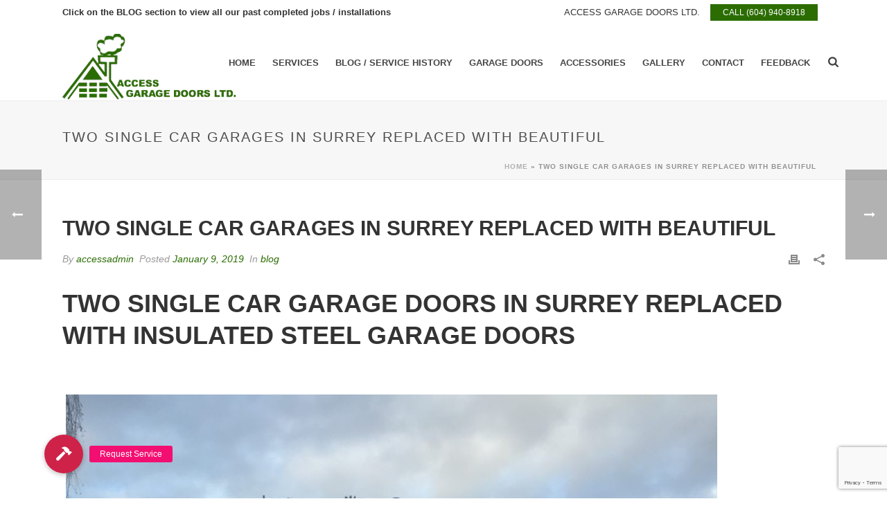

--- FILE ---
content_type: text/html; charset=utf-8
request_url: https://www.google.com/recaptcha/api2/anchor?ar=1&k=6LcQLdAZAAAAAMPeSd6dttJSQOjiSHiNnSUX2B8s&co=aHR0cHM6Ly93d3cuYWNjZXNzZ2FyYWdlZG9vcnMuY2E6NDQz&hl=en&v=N67nZn4AqZkNcbeMu4prBgzg&size=invisible&anchor-ms=20000&execute-ms=30000&cb=aoys4brgrl8o
body_size: 48828
content:
<!DOCTYPE HTML><html dir="ltr" lang="en"><head><meta http-equiv="Content-Type" content="text/html; charset=UTF-8">
<meta http-equiv="X-UA-Compatible" content="IE=edge">
<title>reCAPTCHA</title>
<style type="text/css">
/* cyrillic-ext */
@font-face {
  font-family: 'Roboto';
  font-style: normal;
  font-weight: 400;
  font-stretch: 100%;
  src: url(//fonts.gstatic.com/s/roboto/v48/KFO7CnqEu92Fr1ME7kSn66aGLdTylUAMa3GUBHMdazTgWw.woff2) format('woff2');
  unicode-range: U+0460-052F, U+1C80-1C8A, U+20B4, U+2DE0-2DFF, U+A640-A69F, U+FE2E-FE2F;
}
/* cyrillic */
@font-face {
  font-family: 'Roboto';
  font-style: normal;
  font-weight: 400;
  font-stretch: 100%;
  src: url(//fonts.gstatic.com/s/roboto/v48/KFO7CnqEu92Fr1ME7kSn66aGLdTylUAMa3iUBHMdazTgWw.woff2) format('woff2');
  unicode-range: U+0301, U+0400-045F, U+0490-0491, U+04B0-04B1, U+2116;
}
/* greek-ext */
@font-face {
  font-family: 'Roboto';
  font-style: normal;
  font-weight: 400;
  font-stretch: 100%;
  src: url(//fonts.gstatic.com/s/roboto/v48/KFO7CnqEu92Fr1ME7kSn66aGLdTylUAMa3CUBHMdazTgWw.woff2) format('woff2');
  unicode-range: U+1F00-1FFF;
}
/* greek */
@font-face {
  font-family: 'Roboto';
  font-style: normal;
  font-weight: 400;
  font-stretch: 100%;
  src: url(//fonts.gstatic.com/s/roboto/v48/KFO7CnqEu92Fr1ME7kSn66aGLdTylUAMa3-UBHMdazTgWw.woff2) format('woff2');
  unicode-range: U+0370-0377, U+037A-037F, U+0384-038A, U+038C, U+038E-03A1, U+03A3-03FF;
}
/* math */
@font-face {
  font-family: 'Roboto';
  font-style: normal;
  font-weight: 400;
  font-stretch: 100%;
  src: url(//fonts.gstatic.com/s/roboto/v48/KFO7CnqEu92Fr1ME7kSn66aGLdTylUAMawCUBHMdazTgWw.woff2) format('woff2');
  unicode-range: U+0302-0303, U+0305, U+0307-0308, U+0310, U+0312, U+0315, U+031A, U+0326-0327, U+032C, U+032F-0330, U+0332-0333, U+0338, U+033A, U+0346, U+034D, U+0391-03A1, U+03A3-03A9, U+03B1-03C9, U+03D1, U+03D5-03D6, U+03F0-03F1, U+03F4-03F5, U+2016-2017, U+2034-2038, U+203C, U+2040, U+2043, U+2047, U+2050, U+2057, U+205F, U+2070-2071, U+2074-208E, U+2090-209C, U+20D0-20DC, U+20E1, U+20E5-20EF, U+2100-2112, U+2114-2115, U+2117-2121, U+2123-214F, U+2190, U+2192, U+2194-21AE, U+21B0-21E5, U+21F1-21F2, U+21F4-2211, U+2213-2214, U+2216-22FF, U+2308-230B, U+2310, U+2319, U+231C-2321, U+2336-237A, U+237C, U+2395, U+239B-23B7, U+23D0, U+23DC-23E1, U+2474-2475, U+25AF, U+25B3, U+25B7, U+25BD, U+25C1, U+25CA, U+25CC, U+25FB, U+266D-266F, U+27C0-27FF, U+2900-2AFF, U+2B0E-2B11, U+2B30-2B4C, U+2BFE, U+3030, U+FF5B, U+FF5D, U+1D400-1D7FF, U+1EE00-1EEFF;
}
/* symbols */
@font-face {
  font-family: 'Roboto';
  font-style: normal;
  font-weight: 400;
  font-stretch: 100%;
  src: url(//fonts.gstatic.com/s/roboto/v48/KFO7CnqEu92Fr1ME7kSn66aGLdTylUAMaxKUBHMdazTgWw.woff2) format('woff2');
  unicode-range: U+0001-000C, U+000E-001F, U+007F-009F, U+20DD-20E0, U+20E2-20E4, U+2150-218F, U+2190, U+2192, U+2194-2199, U+21AF, U+21E6-21F0, U+21F3, U+2218-2219, U+2299, U+22C4-22C6, U+2300-243F, U+2440-244A, U+2460-24FF, U+25A0-27BF, U+2800-28FF, U+2921-2922, U+2981, U+29BF, U+29EB, U+2B00-2BFF, U+4DC0-4DFF, U+FFF9-FFFB, U+10140-1018E, U+10190-1019C, U+101A0, U+101D0-101FD, U+102E0-102FB, U+10E60-10E7E, U+1D2C0-1D2D3, U+1D2E0-1D37F, U+1F000-1F0FF, U+1F100-1F1AD, U+1F1E6-1F1FF, U+1F30D-1F30F, U+1F315, U+1F31C, U+1F31E, U+1F320-1F32C, U+1F336, U+1F378, U+1F37D, U+1F382, U+1F393-1F39F, U+1F3A7-1F3A8, U+1F3AC-1F3AF, U+1F3C2, U+1F3C4-1F3C6, U+1F3CA-1F3CE, U+1F3D4-1F3E0, U+1F3ED, U+1F3F1-1F3F3, U+1F3F5-1F3F7, U+1F408, U+1F415, U+1F41F, U+1F426, U+1F43F, U+1F441-1F442, U+1F444, U+1F446-1F449, U+1F44C-1F44E, U+1F453, U+1F46A, U+1F47D, U+1F4A3, U+1F4B0, U+1F4B3, U+1F4B9, U+1F4BB, U+1F4BF, U+1F4C8-1F4CB, U+1F4D6, U+1F4DA, U+1F4DF, U+1F4E3-1F4E6, U+1F4EA-1F4ED, U+1F4F7, U+1F4F9-1F4FB, U+1F4FD-1F4FE, U+1F503, U+1F507-1F50B, U+1F50D, U+1F512-1F513, U+1F53E-1F54A, U+1F54F-1F5FA, U+1F610, U+1F650-1F67F, U+1F687, U+1F68D, U+1F691, U+1F694, U+1F698, U+1F6AD, U+1F6B2, U+1F6B9-1F6BA, U+1F6BC, U+1F6C6-1F6CF, U+1F6D3-1F6D7, U+1F6E0-1F6EA, U+1F6F0-1F6F3, U+1F6F7-1F6FC, U+1F700-1F7FF, U+1F800-1F80B, U+1F810-1F847, U+1F850-1F859, U+1F860-1F887, U+1F890-1F8AD, U+1F8B0-1F8BB, U+1F8C0-1F8C1, U+1F900-1F90B, U+1F93B, U+1F946, U+1F984, U+1F996, U+1F9E9, U+1FA00-1FA6F, U+1FA70-1FA7C, U+1FA80-1FA89, U+1FA8F-1FAC6, U+1FACE-1FADC, U+1FADF-1FAE9, U+1FAF0-1FAF8, U+1FB00-1FBFF;
}
/* vietnamese */
@font-face {
  font-family: 'Roboto';
  font-style: normal;
  font-weight: 400;
  font-stretch: 100%;
  src: url(//fonts.gstatic.com/s/roboto/v48/KFO7CnqEu92Fr1ME7kSn66aGLdTylUAMa3OUBHMdazTgWw.woff2) format('woff2');
  unicode-range: U+0102-0103, U+0110-0111, U+0128-0129, U+0168-0169, U+01A0-01A1, U+01AF-01B0, U+0300-0301, U+0303-0304, U+0308-0309, U+0323, U+0329, U+1EA0-1EF9, U+20AB;
}
/* latin-ext */
@font-face {
  font-family: 'Roboto';
  font-style: normal;
  font-weight: 400;
  font-stretch: 100%;
  src: url(//fonts.gstatic.com/s/roboto/v48/KFO7CnqEu92Fr1ME7kSn66aGLdTylUAMa3KUBHMdazTgWw.woff2) format('woff2');
  unicode-range: U+0100-02BA, U+02BD-02C5, U+02C7-02CC, U+02CE-02D7, U+02DD-02FF, U+0304, U+0308, U+0329, U+1D00-1DBF, U+1E00-1E9F, U+1EF2-1EFF, U+2020, U+20A0-20AB, U+20AD-20C0, U+2113, U+2C60-2C7F, U+A720-A7FF;
}
/* latin */
@font-face {
  font-family: 'Roboto';
  font-style: normal;
  font-weight: 400;
  font-stretch: 100%;
  src: url(//fonts.gstatic.com/s/roboto/v48/KFO7CnqEu92Fr1ME7kSn66aGLdTylUAMa3yUBHMdazQ.woff2) format('woff2');
  unicode-range: U+0000-00FF, U+0131, U+0152-0153, U+02BB-02BC, U+02C6, U+02DA, U+02DC, U+0304, U+0308, U+0329, U+2000-206F, U+20AC, U+2122, U+2191, U+2193, U+2212, U+2215, U+FEFF, U+FFFD;
}
/* cyrillic-ext */
@font-face {
  font-family: 'Roboto';
  font-style: normal;
  font-weight: 500;
  font-stretch: 100%;
  src: url(//fonts.gstatic.com/s/roboto/v48/KFO7CnqEu92Fr1ME7kSn66aGLdTylUAMa3GUBHMdazTgWw.woff2) format('woff2');
  unicode-range: U+0460-052F, U+1C80-1C8A, U+20B4, U+2DE0-2DFF, U+A640-A69F, U+FE2E-FE2F;
}
/* cyrillic */
@font-face {
  font-family: 'Roboto';
  font-style: normal;
  font-weight: 500;
  font-stretch: 100%;
  src: url(//fonts.gstatic.com/s/roboto/v48/KFO7CnqEu92Fr1ME7kSn66aGLdTylUAMa3iUBHMdazTgWw.woff2) format('woff2');
  unicode-range: U+0301, U+0400-045F, U+0490-0491, U+04B0-04B1, U+2116;
}
/* greek-ext */
@font-face {
  font-family: 'Roboto';
  font-style: normal;
  font-weight: 500;
  font-stretch: 100%;
  src: url(//fonts.gstatic.com/s/roboto/v48/KFO7CnqEu92Fr1ME7kSn66aGLdTylUAMa3CUBHMdazTgWw.woff2) format('woff2');
  unicode-range: U+1F00-1FFF;
}
/* greek */
@font-face {
  font-family: 'Roboto';
  font-style: normal;
  font-weight: 500;
  font-stretch: 100%;
  src: url(//fonts.gstatic.com/s/roboto/v48/KFO7CnqEu92Fr1ME7kSn66aGLdTylUAMa3-UBHMdazTgWw.woff2) format('woff2');
  unicode-range: U+0370-0377, U+037A-037F, U+0384-038A, U+038C, U+038E-03A1, U+03A3-03FF;
}
/* math */
@font-face {
  font-family: 'Roboto';
  font-style: normal;
  font-weight: 500;
  font-stretch: 100%;
  src: url(//fonts.gstatic.com/s/roboto/v48/KFO7CnqEu92Fr1ME7kSn66aGLdTylUAMawCUBHMdazTgWw.woff2) format('woff2');
  unicode-range: U+0302-0303, U+0305, U+0307-0308, U+0310, U+0312, U+0315, U+031A, U+0326-0327, U+032C, U+032F-0330, U+0332-0333, U+0338, U+033A, U+0346, U+034D, U+0391-03A1, U+03A3-03A9, U+03B1-03C9, U+03D1, U+03D5-03D6, U+03F0-03F1, U+03F4-03F5, U+2016-2017, U+2034-2038, U+203C, U+2040, U+2043, U+2047, U+2050, U+2057, U+205F, U+2070-2071, U+2074-208E, U+2090-209C, U+20D0-20DC, U+20E1, U+20E5-20EF, U+2100-2112, U+2114-2115, U+2117-2121, U+2123-214F, U+2190, U+2192, U+2194-21AE, U+21B0-21E5, U+21F1-21F2, U+21F4-2211, U+2213-2214, U+2216-22FF, U+2308-230B, U+2310, U+2319, U+231C-2321, U+2336-237A, U+237C, U+2395, U+239B-23B7, U+23D0, U+23DC-23E1, U+2474-2475, U+25AF, U+25B3, U+25B7, U+25BD, U+25C1, U+25CA, U+25CC, U+25FB, U+266D-266F, U+27C0-27FF, U+2900-2AFF, U+2B0E-2B11, U+2B30-2B4C, U+2BFE, U+3030, U+FF5B, U+FF5D, U+1D400-1D7FF, U+1EE00-1EEFF;
}
/* symbols */
@font-face {
  font-family: 'Roboto';
  font-style: normal;
  font-weight: 500;
  font-stretch: 100%;
  src: url(//fonts.gstatic.com/s/roboto/v48/KFO7CnqEu92Fr1ME7kSn66aGLdTylUAMaxKUBHMdazTgWw.woff2) format('woff2');
  unicode-range: U+0001-000C, U+000E-001F, U+007F-009F, U+20DD-20E0, U+20E2-20E4, U+2150-218F, U+2190, U+2192, U+2194-2199, U+21AF, U+21E6-21F0, U+21F3, U+2218-2219, U+2299, U+22C4-22C6, U+2300-243F, U+2440-244A, U+2460-24FF, U+25A0-27BF, U+2800-28FF, U+2921-2922, U+2981, U+29BF, U+29EB, U+2B00-2BFF, U+4DC0-4DFF, U+FFF9-FFFB, U+10140-1018E, U+10190-1019C, U+101A0, U+101D0-101FD, U+102E0-102FB, U+10E60-10E7E, U+1D2C0-1D2D3, U+1D2E0-1D37F, U+1F000-1F0FF, U+1F100-1F1AD, U+1F1E6-1F1FF, U+1F30D-1F30F, U+1F315, U+1F31C, U+1F31E, U+1F320-1F32C, U+1F336, U+1F378, U+1F37D, U+1F382, U+1F393-1F39F, U+1F3A7-1F3A8, U+1F3AC-1F3AF, U+1F3C2, U+1F3C4-1F3C6, U+1F3CA-1F3CE, U+1F3D4-1F3E0, U+1F3ED, U+1F3F1-1F3F3, U+1F3F5-1F3F7, U+1F408, U+1F415, U+1F41F, U+1F426, U+1F43F, U+1F441-1F442, U+1F444, U+1F446-1F449, U+1F44C-1F44E, U+1F453, U+1F46A, U+1F47D, U+1F4A3, U+1F4B0, U+1F4B3, U+1F4B9, U+1F4BB, U+1F4BF, U+1F4C8-1F4CB, U+1F4D6, U+1F4DA, U+1F4DF, U+1F4E3-1F4E6, U+1F4EA-1F4ED, U+1F4F7, U+1F4F9-1F4FB, U+1F4FD-1F4FE, U+1F503, U+1F507-1F50B, U+1F50D, U+1F512-1F513, U+1F53E-1F54A, U+1F54F-1F5FA, U+1F610, U+1F650-1F67F, U+1F687, U+1F68D, U+1F691, U+1F694, U+1F698, U+1F6AD, U+1F6B2, U+1F6B9-1F6BA, U+1F6BC, U+1F6C6-1F6CF, U+1F6D3-1F6D7, U+1F6E0-1F6EA, U+1F6F0-1F6F3, U+1F6F7-1F6FC, U+1F700-1F7FF, U+1F800-1F80B, U+1F810-1F847, U+1F850-1F859, U+1F860-1F887, U+1F890-1F8AD, U+1F8B0-1F8BB, U+1F8C0-1F8C1, U+1F900-1F90B, U+1F93B, U+1F946, U+1F984, U+1F996, U+1F9E9, U+1FA00-1FA6F, U+1FA70-1FA7C, U+1FA80-1FA89, U+1FA8F-1FAC6, U+1FACE-1FADC, U+1FADF-1FAE9, U+1FAF0-1FAF8, U+1FB00-1FBFF;
}
/* vietnamese */
@font-face {
  font-family: 'Roboto';
  font-style: normal;
  font-weight: 500;
  font-stretch: 100%;
  src: url(//fonts.gstatic.com/s/roboto/v48/KFO7CnqEu92Fr1ME7kSn66aGLdTylUAMa3OUBHMdazTgWw.woff2) format('woff2');
  unicode-range: U+0102-0103, U+0110-0111, U+0128-0129, U+0168-0169, U+01A0-01A1, U+01AF-01B0, U+0300-0301, U+0303-0304, U+0308-0309, U+0323, U+0329, U+1EA0-1EF9, U+20AB;
}
/* latin-ext */
@font-face {
  font-family: 'Roboto';
  font-style: normal;
  font-weight: 500;
  font-stretch: 100%;
  src: url(//fonts.gstatic.com/s/roboto/v48/KFO7CnqEu92Fr1ME7kSn66aGLdTylUAMa3KUBHMdazTgWw.woff2) format('woff2');
  unicode-range: U+0100-02BA, U+02BD-02C5, U+02C7-02CC, U+02CE-02D7, U+02DD-02FF, U+0304, U+0308, U+0329, U+1D00-1DBF, U+1E00-1E9F, U+1EF2-1EFF, U+2020, U+20A0-20AB, U+20AD-20C0, U+2113, U+2C60-2C7F, U+A720-A7FF;
}
/* latin */
@font-face {
  font-family: 'Roboto';
  font-style: normal;
  font-weight: 500;
  font-stretch: 100%;
  src: url(//fonts.gstatic.com/s/roboto/v48/KFO7CnqEu92Fr1ME7kSn66aGLdTylUAMa3yUBHMdazQ.woff2) format('woff2');
  unicode-range: U+0000-00FF, U+0131, U+0152-0153, U+02BB-02BC, U+02C6, U+02DA, U+02DC, U+0304, U+0308, U+0329, U+2000-206F, U+20AC, U+2122, U+2191, U+2193, U+2212, U+2215, U+FEFF, U+FFFD;
}
/* cyrillic-ext */
@font-face {
  font-family: 'Roboto';
  font-style: normal;
  font-weight: 900;
  font-stretch: 100%;
  src: url(//fonts.gstatic.com/s/roboto/v48/KFO7CnqEu92Fr1ME7kSn66aGLdTylUAMa3GUBHMdazTgWw.woff2) format('woff2');
  unicode-range: U+0460-052F, U+1C80-1C8A, U+20B4, U+2DE0-2DFF, U+A640-A69F, U+FE2E-FE2F;
}
/* cyrillic */
@font-face {
  font-family: 'Roboto';
  font-style: normal;
  font-weight: 900;
  font-stretch: 100%;
  src: url(//fonts.gstatic.com/s/roboto/v48/KFO7CnqEu92Fr1ME7kSn66aGLdTylUAMa3iUBHMdazTgWw.woff2) format('woff2');
  unicode-range: U+0301, U+0400-045F, U+0490-0491, U+04B0-04B1, U+2116;
}
/* greek-ext */
@font-face {
  font-family: 'Roboto';
  font-style: normal;
  font-weight: 900;
  font-stretch: 100%;
  src: url(//fonts.gstatic.com/s/roboto/v48/KFO7CnqEu92Fr1ME7kSn66aGLdTylUAMa3CUBHMdazTgWw.woff2) format('woff2');
  unicode-range: U+1F00-1FFF;
}
/* greek */
@font-face {
  font-family: 'Roboto';
  font-style: normal;
  font-weight: 900;
  font-stretch: 100%;
  src: url(//fonts.gstatic.com/s/roboto/v48/KFO7CnqEu92Fr1ME7kSn66aGLdTylUAMa3-UBHMdazTgWw.woff2) format('woff2');
  unicode-range: U+0370-0377, U+037A-037F, U+0384-038A, U+038C, U+038E-03A1, U+03A3-03FF;
}
/* math */
@font-face {
  font-family: 'Roboto';
  font-style: normal;
  font-weight: 900;
  font-stretch: 100%;
  src: url(//fonts.gstatic.com/s/roboto/v48/KFO7CnqEu92Fr1ME7kSn66aGLdTylUAMawCUBHMdazTgWw.woff2) format('woff2');
  unicode-range: U+0302-0303, U+0305, U+0307-0308, U+0310, U+0312, U+0315, U+031A, U+0326-0327, U+032C, U+032F-0330, U+0332-0333, U+0338, U+033A, U+0346, U+034D, U+0391-03A1, U+03A3-03A9, U+03B1-03C9, U+03D1, U+03D5-03D6, U+03F0-03F1, U+03F4-03F5, U+2016-2017, U+2034-2038, U+203C, U+2040, U+2043, U+2047, U+2050, U+2057, U+205F, U+2070-2071, U+2074-208E, U+2090-209C, U+20D0-20DC, U+20E1, U+20E5-20EF, U+2100-2112, U+2114-2115, U+2117-2121, U+2123-214F, U+2190, U+2192, U+2194-21AE, U+21B0-21E5, U+21F1-21F2, U+21F4-2211, U+2213-2214, U+2216-22FF, U+2308-230B, U+2310, U+2319, U+231C-2321, U+2336-237A, U+237C, U+2395, U+239B-23B7, U+23D0, U+23DC-23E1, U+2474-2475, U+25AF, U+25B3, U+25B7, U+25BD, U+25C1, U+25CA, U+25CC, U+25FB, U+266D-266F, U+27C0-27FF, U+2900-2AFF, U+2B0E-2B11, U+2B30-2B4C, U+2BFE, U+3030, U+FF5B, U+FF5D, U+1D400-1D7FF, U+1EE00-1EEFF;
}
/* symbols */
@font-face {
  font-family: 'Roboto';
  font-style: normal;
  font-weight: 900;
  font-stretch: 100%;
  src: url(//fonts.gstatic.com/s/roboto/v48/KFO7CnqEu92Fr1ME7kSn66aGLdTylUAMaxKUBHMdazTgWw.woff2) format('woff2');
  unicode-range: U+0001-000C, U+000E-001F, U+007F-009F, U+20DD-20E0, U+20E2-20E4, U+2150-218F, U+2190, U+2192, U+2194-2199, U+21AF, U+21E6-21F0, U+21F3, U+2218-2219, U+2299, U+22C4-22C6, U+2300-243F, U+2440-244A, U+2460-24FF, U+25A0-27BF, U+2800-28FF, U+2921-2922, U+2981, U+29BF, U+29EB, U+2B00-2BFF, U+4DC0-4DFF, U+FFF9-FFFB, U+10140-1018E, U+10190-1019C, U+101A0, U+101D0-101FD, U+102E0-102FB, U+10E60-10E7E, U+1D2C0-1D2D3, U+1D2E0-1D37F, U+1F000-1F0FF, U+1F100-1F1AD, U+1F1E6-1F1FF, U+1F30D-1F30F, U+1F315, U+1F31C, U+1F31E, U+1F320-1F32C, U+1F336, U+1F378, U+1F37D, U+1F382, U+1F393-1F39F, U+1F3A7-1F3A8, U+1F3AC-1F3AF, U+1F3C2, U+1F3C4-1F3C6, U+1F3CA-1F3CE, U+1F3D4-1F3E0, U+1F3ED, U+1F3F1-1F3F3, U+1F3F5-1F3F7, U+1F408, U+1F415, U+1F41F, U+1F426, U+1F43F, U+1F441-1F442, U+1F444, U+1F446-1F449, U+1F44C-1F44E, U+1F453, U+1F46A, U+1F47D, U+1F4A3, U+1F4B0, U+1F4B3, U+1F4B9, U+1F4BB, U+1F4BF, U+1F4C8-1F4CB, U+1F4D6, U+1F4DA, U+1F4DF, U+1F4E3-1F4E6, U+1F4EA-1F4ED, U+1F4F7, U+1F4F9-1F4FB, U+1F4FD-1F4FE, U+1F503, U+1F507-1F50B, U+1F50D, U+1F512-1F513, U+1F53E-1F54A, U+1F54F-1F5FA, U+1F610, U+1F650-1F67F, U+1F687, U+1F68D, U+1F691, U+1F694, U+1F698, U+1F6AD, U+1F6B2, U+1F6B9-1F6BA, U+1F6BC, U+1F6C6-1F6CF, U+1F6D3-1F6D7, U+1F6E0-1F6EA, U+1F6F0-1F6F3, U+1F6F7-1F6FC, U+1F700-1F7FF, U+1F800-1F80B, U+1F810-1F847, U+1F850-1F859, U+1F860-1F887, U+1F890-1F8AD, U+1F8B0-1F8BB, U+1F8C0-1F8C1, U+1F900-1F90B, U+1F93B, U+1F946, U+1F984, U+1F996, U+1F9E9, U+1FA00-1FA6F, U+1FA70-1FA7C, U+1FA80-1FA89, U+1FA8F-1FAC6, U+1FACE-1FADC, U+1FADF-1FAE9, U+1FAF0-1FAF8, U+1FB00-1FBFF;
}
/* vietnamese */
@font-face {
  font-family: 'Roboto';
  font-style: normal;
  font-weight: 900;
  font-stretch: 100%;
  src: url(//fonts.gstatic.com/s/roboto/v48/KFO7CnqEu92Fr1ME7kSn66aGLdTylUAMa3OUBHMdazTgWw.woff2) format('woff2');
  unicode-range: U+0102-0103, U+0110-0111, U+0128-0129, U+0168-0169, U+01A0-01A1, U+01AF-01B0, U+0300-0301, U+0303-0304, U+0308-0309, U+0323, U+0329, U+1EA0-1EF9, U+20AB;
}
/* latin-ext */
@font-face {
  font-family: 'Roboto';
  font-style: normal;
  font-weight: 900;
  font-stretch: 100%;
  src: url(//fonts.gstatic.com/s/roboto/v48/KFO7CnqEu92Fr1ME7kSn66aGLdTylUAMa3KUBHMdazTgWw.woff2) format('woff2');
  unicode-range: U+0100-02BA, U+02BD-02C5, U+02C7-02CC, U+02CE-02D7, U+02DD-02FF, U+0304, U+0308, U+0329, U+1D00-1DBF, U+1E00-1E9F, U+1EF2-1EFF, U+2020, U+20A0-20AB, U+20AD-20C0, U+2113, U+2C60-2C7F, U+A720-A7FF;
}
/* latin */
@font-face {
  font-family: 'Roboto';
  font-style: normal;
  font-weight: 900;
  font-stretch: 100%;
  src: url(//fonts.gstatic.com/s/roboto/v48/KFO7CnqEu92Fr1ME7kSn66aGLdTylUAMa3yUBHMdazQ.woff2) format('woff2');
  unicode-range: U+0000-00FF, U+0131, U+0152-0153, U+02BB-02BC, U+02C6, U+02DA, U+02DC, U+0304, U+0308, U+0329, U+2000-206F, U+20AC, U+2122, U+2191, U+2193, U+2212, U+2215, U+FEFF, U+FFFD;
}

</style>
<link rel="stylesheet" type="text/css" href="https://www.gstatic.com/recaptcha/releases/N67nZn4AqZkNcbeMu4prBgzg/styles__ltr.css">
<script nonce="bIiugstmAR6-jcFcGRsRAA" type="text/javascript">window['__recaptcha_api'] = 'https://www.google.com/recaptcha/api2/';</script>
<script type="text/javascript" src="https://www.gstatic.com/recaptcha/releases/N67nZn4AqZkNcbeMu4prBgzg/recaptcha__en.js" nonce="bIiugstmAR6-jcFcGRsRAA">
      
    </script></head>
<body><div id="rc-anchor-alert" class="rc-anchor-alert"></div>
<input type="hidden" id="recaptcha-token" value="[base64]">
<script type="text/javascript" nonce="bIiugstmAR6-jcFcGRsRAA">
      recaptcha.anchor.Main.init("[\x22ainput\x22,[\x22bgdata\x22,\x22\x22,\[base64]/[base64]/[base64]/ZyhXLGgpOnEoW04sMjEsbF0sVywwKSxoKSxmYWxzZSxmYWxzZSl9Y2F0Y2goayl7RygzNTgsVyk/[base64]/[base64]/[base64]/[base64]/[base64]/[base64]/[base64]/bmV3IEJbT10oRFswXSk6dz09Mj9uZXcgQltPXShEWzBdLERbMV0pOnc9PTM/bmV3IEJbT10oRFswXSxEWzFdLERbMl0pOnc9PTQ/[base64]/[base64]/[base64]/[base64]/[base64]\\u003d\x22,\[base64]\x22,\x22w7g0DsK1wqnDuj5KJUtVD8O9wr01wo0hwo3CgMOdw44QVMOVSMO2BSHDl8Oaw4JzQMKvNghEZMODJhDDuTofw5sUJ8O/JcOWwo5aRA0NVMKxLBDDnjp6QyDCq1vCrTZOSMO9w7XCjcKXaCxJwoknwrVsw79LTi4XwrM+woHChDzDjsKkF1Q4NcOmJDYZwo4/c0ExECgkQRsLMcKDV8OGUsO+GgnCgQrDsHthwqoQWjsqwq/[base64]/[base64]/CisK9LMKZGMKqRMOPQcOjYMKrFF0rJcKPwq0Dw6nCjcKgw6BXLjjCuMOKw4vCoQtKGCwywpbCk1kDw6HDu2HDmsKywqkgeBvCtcKYDR7DqMORdVHCgzLCoUNjV8K7w5HDtsKQwrFNIcKYccKhwp0Kw4jCnmtiRcORX8OvWB8/w4HDqWpEwq4fFsKQbcOgB0HDh3YxHcOxwq/CrDrCncOxXcOaXEspDUQOw7NVJy7DtmsIw6LDl2zCuldIGyLDqBDDisOLw4Ytw5XDocKoNcOGehhaUcOdwpQ0O2HDlcKtN8KGwqXChAFsMcOYw7wPc8Kvw7UiTj99wopxw6LDoG1FTMOkw57DsMOlJsKdw7V+wohMwrFgw7B2Ez0GwoHCusOvWyXCqQgKZcOJCsO/DsKcw6oBLDbDncOFw6fCoMK+w6jCgyjCrDvDtBHDpGHCgjLCmcOdwrDDv3rCll5XdcKbwqXCrwbCo3fDq1gxw5AVwqHDqMKlw5/[base64]/Dmn97c3zDsC/DsHRYw4LCvUcHR8OvFgDCmEfCoDJ+cDfDj8KSwpN/[base64]/w63CoFTDjVnChsOyw5d8wr0MwqjCmcKiw5dEF8OFwpHDicKXC3vCinnCvcOvwr4pwoszw5s0VVLCpWh3w7gRdETChMO2EsOydV3CriQcNcOQwoUVYHgOO8O3w4jDnQcswpXDncKkw5DDhcOHQiBIQcKvwqLCvcKBTSLCjMODw7LCmjHCrcO9wr/CpcK1wrVINzbDpsKZRMO+cT3Cq8K3wqjCiTIJwobDiFZ8wrHCrR8owoLCvsKqw7B5w7oGwrbDmsKwXcOHwrPDlChrw7MPwr9aw6zDlsKkw7cbw40wVMK/F3/DpUPDgsK7w70dw71Dwr80w7pMeQJjUMKEQ8KUw4ZbOFDCtDbChsOaEHVuF8OtK1h0wpgfw5XDuMK5w4TCk8KkV8OTdMOaDEDDm8KCdMKMw5DCnsKBHcO1wpHDhEDDh3zCvhjDkCdqB8KcNcKiYC7Dn8KfOX0Fw4zCmyXCkHxWw5nDmMKCw4ARwpbCs8OAP8K/FsK6AMOywpMlHyDCj0xrVyjChcOWdTcJA8KwwqUfwqUqZ8OEw7Zxw7VqwoBFc8OsG8KJw5lfeQNMw7JBwr3CmcO/RcO9QyDCmMOhw7FGw5XDkMKpWMORw6DDhcOgwrIxw5jCk8OTIlrDgmIlwoXDmcOnUkhbX8OtKW/DjcKswohyw4/DksO1wq06wpHDkkp/w6tFwpE5wpg0YhLChk/[base64]/w60nHsODw4NWwrDCl2lZwpDDk0s2LcOtXsOUOMOoXlrCr13DuydDwonDiRDCjH0hFX7DicK3L8OOdW7Du19WHMK3wrFQACnCsxBVw7QIw4LCj8Oywo9TRWDDnzHCgTtNw6nDgSkqwpHDvVN2wq3DikIjw6LCnychwpI/woQ0woU7wo5Sw5IncsKJwqLDrhbCmsO2JMKiW8K0wprCjC9DXwQXecKwwpfCs8O0GsKgwoFOwqYcJRxMwqTCnX4QwqTClSgYwq7Dh05Vw58vw7/DhhIAwqoHw7HCpsKMcWvDswVQfMKlbMKVwp/CqcOtZgMbaMO+w7rCsyDDi8KVwovDuMOOUcKJPQ40RjwBw67CuFdcw5zDu8Kuwqt+wrwxw7nCvCvCt8OCQ8KmwqVbKDdZKMKvw7EJw73Dt8KgwoxlUcKHQMOEbFTDgMKww7fDtAfCtcK/RMOVRcKDFm1UJy8nwpcNw4dmw6rCpgfCoyJ1OsOuMR7DlV0xXsOIw73CkmFswonDkERGa2/[base64]/CgzHDtw5QfHvCsGjCuhthTgkFw6fDhMOaQEDDp2Z1HRJwW8K5wq/DoXJBw5o1w5shw4MpwpbCvsKQcAPDkcKewokawo3DsEEkw71SB3Q2EHjCmkvDoXgcw4sBYMOZOgwkw6vCucOswp3DgQ5cAsOVw4AQf10mw7vDp8KwwpPCn8OZw7/CisO8w4fDmsKbUnZswrvCiylRIwjDvsOgGMOlwp3DucKkw6duw6DCusKywqHCq8OOGiDCrSN0w53Ch1fCqV/DtsOpw6IIacOQUsKRBEXChi8zw7LClsKywqJewrjDisOLw47CrUQMesKTwrTCr8Knwo5EQ8K+AEPCmMOtBRrDucKwdsKmYVFHSl0Owo0cAjkHRMOZPcOsw4vCkMK4woUTQ8KLEsKNLToMGcOTw67CqkPDq13DrUfCvnkzK8KoQcKKw5YDw5M+wpNgPSXCusKrdg/[base64]/[base64]/Cok9Bw5bCvMKAw6TDtS84wqU/w7lBDMKewqjCicOewrLCh8KOSlk+wqPCtMKbcxfDqMK8w5cnw7rCu8K/w4dOLU/[base64]/wodew4HDpHHCmHTDoljDmMK7w7jDgwJVwqlJacKSKMKwP8OowoHCt8O5aMKYwo15N1ZYPsK/LcOuw5kfwrRjS8KjwpgrLjJ0w7xedMKHwrU4w7TDq2FdPwTDt8OKw7bCu8KmBSjCpsOzwpspwrciw6RYZ8KmbXBHI8OBbMK3WMOxBS/CmF0Rw43Dp1ovw5JDwpIYwrrClGEgFcObwrHDlFt+w5/Dn0nCl8KvS2vDncOEanZRLARSBsKPw6TDjkfCn8K1w4rDhiXCmsOOZDzCgFJkwohJw4tGwqjCu8K5woAtOsKFWBfChhHCvxjChRXDolwww6TDpsKtPxQ8w4YrRsO5wqIEc8O1RU09YMOsMMKKeMKswo/Cp2zCgX4LIsOXFRbCmMKAwrjCpUlhwrV/MsOIJsOdw53CkBBUw6XDlHMcw4zCmcK+w77DgcO0w67Cm1rClnVfw5nDjVLCtsKCIxsHw5fDisOIEyPCpsOaw746CWzDmFbChsKFwq3CkywBwqzClR/Cp8Kyw6YLwoc6w6rDkBIgKcKlw7bDmnUrCsOdScKkOCjDqMKHZBbDlsK5w4M7wp0OFxPCqsO6wqoHZ8OMwqJlS8OISsOWHsODDwQBw5k3wrVkw73ClDnDmSHDocOZwpHClcKuLcK/w67CvR/CicOHWMKEemQdLg88EcK0wpjCjSo9w5rCjH/CoxnDmFhowrXCscOBwrRiEig7w6DCqALCjsOJNh84w4FZPMK9w5syw7Eiw77DtxLDvkRMwoY1wpMQwpbDisOEwpLClMKZwq4EasKpw6LCt33DpsKUTgDCsCnChcOyPx/Ck8KkOWLCgcOww40OCSdFwpnDq2wFYsOcV8OGwpfCtGDCp8KGcsK2w4/DgQhiN1fCmBrDlcKGwrdewoTDkMOqwr3CrRvDmMKDw7rCgRU1wrvCnwXDksKBXS4KITLDkcORXz/[base64]/w64dexkvQjXDtsOow4bDviHCqV/[base64]/wojCu8OsJ8OvbHc3w4kFRMK4CMKIw6Jdw77CqMO7aioZw7IdwqjCv17ClcKhK8K7Fz/CsMOzwq5mwrgEw5XDqXfDomd1w4dHFS7DjRw3HcOEw6vDiVcGw7XCm8OdQUkcw5DDrsONw6vDkcKZYhBUw4w6wprClWEkZAnCgBbCssOlw7XCughuMMKhXcOMwp3DhVjCt1nDuMKvIU1aw7hNEynDp8OqUMO/[base64]/wpFlw5DDicK7w79XwqfCqcOgw4TCk1FedQrCpcK2wpfDsw5Ow7BwwrXCtXZjwqvCk3/[base64]/Ck8KuGA/DhcOBw79AM8K7PGsaLsK8YMO0w57Dm2c1NMOmdsOsw5/CtBrCn8OeXsOIIivCucKPDMK9w7Q/cidFa8K8H8O3w6jCvcKhwpVPasKhLMOqwrtTwr/DoMOBQ27DlU4ww5NHVHRtw7rCiznCo8OWOgMywoUYD2bDrsOYwpnCqMO3wofCssKlwqTDkykJwr3Cly3Co8KmwpMAZA7DmsOMwqTCpMKkw6JewonDpTcjUGPDpCTCpVUob3DDvSJfwrTCuhImNsOJJ0BnVsKAwq/DiMOtw7DDoHc/ZsKgOsOrYcO8w4JyN8OBKMOkwq/DuxjCgcOqwqZgwqrCujkyKHTCsMORwoJyQUwJw6FSw7QIZ8KRw6HCv2okw70fKDXDtcKhw4JAw53DgMOEYsKgQHceLyQhSsO/wqnCssKZWDBsw6cfw7rDicOgw7xww67Dvn99w7zDrBrCq3PCm8Kaw7gywofCn8OlwrEmw5vCjMOBw5jDiMKpfsOpBTnCr0YFw5zCncK8wrk/w6PCnMOjwqF6OjLCvMOpw5tTw7Rmw5XDqVBPw6Mrw43DpGJKw4VDMFDDhcKRw5UIbGsBwojDl8OYCnEKb8Kiw5lEwpEdNSRjRMO3w7YZM0hNQxEuw6BtRcOEwr9wwrkswoDCtcK8w48oYMKWHkTDicOiw4XCvMKmw5xOK8O2WcOfw5nClARuGsKBwq7Dt8KAwrwFwo/DmxIzWcO8e19USMOlw6w3QcOoHMOrWVLCgVVyAcKabCbDm8OyWAzCqcKFw4jDgMOOMsOuwpTDhWLCsMOPw53DrifDk1DCvsOCE8K/w6kfTlF6wpQKATU5w5bCg8K4woXDncKawrjDuMKAw6V/[base64]/wpDCrMOHwqIuX8KxV8OSSMKGSGTChsKCAntJwovCgmRNw6A3IDtGEFcNw5rCqsOowr7DnMKfw7ZOw4czSSN1wqQ4dVfCt8Olw5HDn8K+w6nDsQvDmlo0w4HCkcO7K8OxNiLDkVHCmk/ClMKfZz8SRknCu1zCqsKFwqBuDARew7/[base64]/DosKew4vCg8KBcMKTeT9cYUPCrMO9w6YIM8OPwrTCjUjCscO/w6/CpMKkw5fDsMK4w4nCq8Kcwq0Ww5h9wp/Dj8KKaWDCrcK9ESolw6MEXGNMwqDDgFbCnHPDiMO9w7o4SmDCqBpkw5DClH7Dv8KyLcKhUcKrZRDDmMKfaVvDrHwVecKYfcO6wqA/w6RnEi9hwrdDw4k3UcOCTcK7w5h4M8Kuw6DCtsKYfhFkwr8ywrHDgy1+w43DnMKrCBHDpcKWw5k2EcOYOsKCwqfDrMO4O8OOTgJXwq01JMOvJMK3w5bDkylpwptJJTMawoDDtcKzccOKwpQ+w4nDosOowoHCg3txMcK1Z8KhLgXDu0TCvsORw7/[base64]/w6/[base64]/DgCrDnTHDiUnDqCjDlcOyw40aC0zCmjFQJMOJw4QAwrbDrsKvwqUSw6UVBMO7McKQw6V6N8KEw77Ck8K0w6x9w71Fw6x4wrpOHMK1wrppEyvCgXIfw6nDrCnCqsO/[base64]/TTs9UTU6wqjDpxx9csKYwrgEw6USwr/[base64]/Cv8OnTsOwBioiGxxYwoHCp0dsw5TCvsKHA1dnwpPCrMK1w7MwwowLw6zDm2ZpwrFeDmtlwrHDoMKLwr3Dsn7DlyocLcOkDcK8wqzDrMOWwqIIRGgiV1oCFsOzEsK2bMOhDlnDl8KTe8KddcOCw4fDukHCgAwqPGEcw5zCrsOSNw/DkMKqPhjDqcK1az7ChlXDk3TCqhjCvMK8wpwQwrvClAdUdGLCkMOnOMKiw6x9Sl3DlsOmEBxAw5w0f2M/BHxtw4/DuMOCw5Vfwp7CnMKePcOjLsO9DS3Dk8OofsOuFMOjw7ZQQz3Cp8OLR8OVLsKcw7BPFBVZwrLDrxN3SMOawpTCi8OYw4hPw67DhmtnDThtN8KmIsK5w6cdwo1tRMKfa0tQw53CnC3DikvCqsKaw5PCjsOdwocLwoM9NcOhw4PDisKVe0nDqC1qwq/CpQwBwr9qD8KudcK8DiUUwqdrXsOrwqrCusKNHsOTBsO4woBrb3/ClMK+PsKvBMKqelQdwooCw557XMKow53DvMK5w7lZHMOCczA/[base64]/DmGHCvW/DoS7DnxnDlsOVwrBvw5jCi8ObwrZjw65Vwo0dwrMnw5zDrsKmXBXDiDDCsDzCq8OMZcKlacKcDcOaQ8KFGsOAEj1lWAvDg8KLKcOywpUSCDAmLsOVwoZnecK1NMObCsK9w4/DhMOrwokYZsOJMj7ChhTDg2XDtk3CmU9ywq8NdnUHVMO+wqXDq3/[base64]/ClMKkwopJEsKjOiVVKcKaw6AdwpHCssOsGsK6XxV0wq/[base64]/[base64]/[base64]/CoRLDkDJrWcOuwpfDg8OVCwRVK8KDwrlfw7fDmGvCoMO6RUMwwoknwo1mEMKiSFo6WcOIa8K7w6PCtxVHwqN6woTCmn84woogwqfDj8O3Y8Kpw53DpDF+w4kPLj4Iw4DDi8Kfw4HDu8KzXGrDpEnDl8Kjex8QGGTDlcOYAMOYSUJUZlksLXzCpcObBE5UU3Bdwo7DnQ/DoMKjw69FwrrCn0ULwrMMw5IoWHHCs8OyDcO6wrnCocKCbsOCcMOrMUt9Pip+PzNPw67ClWnCk0MbNhXCpsK8P0HDtcOdbHHCvjAhTcKDeQjDicKBwrvDsUdOT8Klf8KpwqUzwrHCosOsez4iwprCmMO2wpMBQQnCtcO/w7tjw4rCqMOXCcOSdRpUwrrClcOzw7VYwrbCuVfDgRJSKMKuwogcNFoIJsOccsO8woHDusKHw4PDlMOuwrNqwrXDtsOIFsOdU8OeVhjDt8OnwoFbw6YJwrYcHhvDpjPDtzxuHsKfSmbDusKiEcK1eCbClsOvFMOFcnrDpMK/JjrDskzDq8OYIcOvPDnChMOFfGVMLWh7ZcKVDw8UwrliBMKKwr11w4LCkSc2w63CisKTw5jDl8KUCsKYQCQ/[base64]/TMK9wo7Cn8K1RcO8b8OywqvCuUAMU8OoQyrDq13DvX/ChnFxw4JSBWrCpMOaw5DDmsKyOcKXWMK+YcOUc8K6GyNKw4kefHUmwoHChcOQLSTCsMKJAsOtwpMWw6Nya8KTwq/Cv8KbIcOmQQXDiMK+KzRgDWbCmlAfw5MZwqbDpsKFZsK+a8K7wphRwr0IHXFABFbDvsOjwoDDqsKaQltlGcOWFnlWw4dvF1h/GMKVSMOiCDfChXrCpxRgwo/CmGrDrgzCtXtAw4dRZGkbDsK3CMKiKW9vIDwAA8OkwrrCimjDpcOhw7XDuEbCgcKPwpE9IXnDuMK5CMKjX2Zrw7R/worCmsKfwrjCosKqw5hAXMOcw7s/TcOhG0BNNXbDskzClCHDqsKIwqDCjcKZwq/CjB9sGcOffljDgMKGwr9bOVHCg3XDkFjDpMK+wovDsMOVw5p5LG3Cqh7DuFtJEMO6wrnDlhbDu0TCtVg2BcKxwoxzDBwpbMKTwrtLwrvDs8Oow5ctwprDpgVlwrnDpgrCrcKnwpNXYB7CpCzDmkjCpBXDpcOawqdpwqTCqF57D8KmQxXDjRlRLh/Dtw/DgMOyw4/ClMOkwrLDgjHCvHMcAsOmwqHCr8OYbcKGw6FGwpzDp8K9woNVwpRQw4xZLsOhwp1gWMO5wp88w7VpVcKpw5VPw6DDsEp5wq3CqMKwf1vCvT0kEzrCgsKqQcOqw4XCr8OkwogQHG3DisO+w73Cu8KaesK0KVLClHNrw6t9w6HChsKQwp/DpsKpWsK0w4Ncwr8gwqvClsOeYkxwSG8HwotzwoIbwp7Cr8KHw4/DrTDDoXLDj8KvCznCucKlacOrdcK0bsK5fiXDk8OMwqIGwp7Cm0FPAGHCvcKHw6F8X8KMM1LCjRPCtHQ2wrcnfxBRw64sXMOJA17CvibCpcOdw51QwrM5w7zCllfDtMKhwrp6wph/wq5JwoQFRCrDgsO7wow0NcOlQMO7wqJWUB9GOzUfDcKgw406w4vDtX88wpnDgmg3fMKEI8KNbMKjQcKyw6B0PcOnw6I9wp/[base64]/YFXCtMKMw7ccw4RNT8OdTCzDm8Ouw4/DhsOASEjDtsO0wqJSwowuIlNzRsK7chdvwoTCs8OxQhweQGJ9M8KXRsOUNgjCjDYhWcKaGsOmbn0cw5vDucObQcOmw4NnWkbDvEFTQl7DgMO/w7nDoi/CszbDpk3CjsOVFw9US8KLRw8ywpU/wp/[base64]/wo3CiBhYEEDDhsO/Wl0FAcKOTwIKworDizXClMKLNnXCucOECcO9w43CssODw5jDkMKkwqXCjhdKwrUYMsKIw6kVwqxiwr/CvATCkMOzcD3CjcO+dH7DosOncn8jAcOXTsKmwq7Co8O0wqjChUANNlPDrsK+wrVZwpTDnBnChMKww7XDoMO4wqwpw6PDjcKUWDvCjQZGFDTDpy4Ew6JfInPDtjvCpcKAOzHDosOZwpUoKAZ3XsOYMcKHw6jCisKZwofCoBZfUHLDk8O1IcKDw5VRIXfDm8K4wr/DljcKcCXDicOGXsKywrDCkh5Owqodw5rCvsOyV8O9w4HCg27Ctj8Yw5XDvxFNwo/DosKxwrzChsKvR8OZwrnCjmHChXHCq2VQw4LDllPCk8KaA3sCcMODw5/DmHxSMBrCn8OCEMKGwq/DtQHDksOIK8OwL2N7S8O2ccOcezAUZsOvM8KNw5vCmcOfwpPDgSQbw7x7w7/CkcKPOsKaCMK0H8OKMcOcVcKNw7TDhUPChFfDqlNAesORw4rDgsKlwoHDi8KQIcObw4LDvhAzMD/DhXvDpxIUIcKMw4HCrjPDunYuNcOawqVjw6BNXTvDs1I3UcOAwr7CjcO8woVqWMKcG8KEwqt/w4MDw7DDjsKcwrEJQWrClcO7wpACwr8CMcOsXMKHwozDqRM9MMOLH8KRwq/DpMKASXx3wpbCk1/DlyPCmFBGHmIKKDTDucOyIVcFwqHCvmPCpjvCrcKewoXCisKzfy7DjzvClmZHdFnCn1rChCjCqsOCBzHDmMO3wrnCpCAowpdbw7/DkRzCocKqNMOQw7rDhMO9wovCsgNBw6TDhg0tw5LCuMOdw5fDhmlkw6DCj3HDusOoccKKwofDo3w1wphqWmPCmMKcwoMdwrluBkp8w7PDoUJ+wrkmwozDqg0vZT1Lw4A2wpLCuHwQw613w6nDq1fDlcKDC8O3w4bDlMK2f8OrwrJVS8Khw7g4wqsBw5/DtsOiHGgiwpDDh8OowpEawrHCqRPDnsKHMynDhxowwpnChMKKw4Fdw5xGRsKQYRdvP2lMFMKpMcKhwohJUjXCuMOSd1HCvcOwwobDqcKyw7QCV8K9LcOsEsOBQXo/wp0NKyfCisK4wpgJw5c9QAwNwo3DtAnDkMO8w4N3wrVtZ8OqKMKLwowfw7cFwqDDuBHDn8KUNAJfwpPDqUjCgE3CiHnDslnDsg3Ck8OzwqUdWMOPTmBnDsKic8KCPhpbGATCrWnDhsO/w5/[base64]/[base64]/CmypIwqMDwrPCvVvDg8OMw7B0w54yw5wlXxnDrsOuwqlBR2BzwpzCsx7CicOKAsOPX8OVwrLCgBZ6MytNaznDjHLDmjzDpQ3DtHoLTTQhdMK3DR7ClEPCjDDDpsKVw7rCt8OnOsOhwq5KDcOHLsO5wq7ChH/CukhBJsKjwpYaG2BITHgKZMOOW2bDh8OEw5gfw7xswrxnCA7DnWHCocO8w5XCn3Q7w6PCsGRVw63DkEPDiSBkHwbDlMKCw4LDqcKgw6RYw5rDkFfCo8O6w6/[base64]/CisKRTQgxwrkYP8KnIwPDlcOtXDhmwpXDr8KbPhBpccKFw4FmES8nW8KxVFXCuXnDuRhYVWzDjil/w4JewocbFRpKeQzDkcOwwoVRcsO6AD9KAsKPUk5lwqQlwrfDi2RfZXTDqC7DnsOTOMK7w6TCnj5mX8Okwqxed8KfIQ3DhyZNPDVUBkTDtMKaw77DusKGwpzDv8OJX8KSakQHw5/CpGpMwogNQMKkRWDCgsK1worCvMO6w5fDvsOsIMKbDcORw6jClQ/CgMOAw60WRkZrwpzDrsOpaMOxGsKvBsKXwpAcE2Y4axgGa2XDoUvDoHHCvsKZwpPChnPDgcO8H8OWJMOJa2sNwpodQ2IFw5A6wovCocOAwohtaVTDl8OdwrXCoxjDmsOrwqESfcOuwqczIsOGRmLCrwNsw7B9RHPCpSbCqV/Dq8KuNsKFC2jDmsOKwprDq2V8w67CksODwpbCkMODfMKgD1txRMK6w6pMFinCt3HCgEPDv8OFV1M0wrFpZzh/B8O7wpLCvMOyNkbClQBwThwQK3jDiFIUbGbDtljDkx95HWHCpsOSwrrDlsKwwpjCiDYrw6/Co8KRwpIwB8KpdMKHw4RHw4F5w4nDoMOQwqddCV5tTcKebSAJwr10wpxweyBccDLCiXPCuMOWwoFjJW0OwpvCqsOkw6Erw73Cn8Ovwo0CZsKSRn7DgDMPSHTDiXHDvcORwqAOwqAONCplwp/CkxpiX3ZYYMOqw4XDhRHDqMOsHMOALBxMJHbCpBzDs8O3wqXDgyLCuMKuFMKpwqUrw6XDrcOzw59QDsKkIsOiw6/Cqw5sFzrDhSDCpSzDgMKQZ8ORDiojw714IUjDt8KkP8KGw7IgwqcNwqodwr/Dl8OVwr3DvnwxCnLDjcKzw6XDqMOWwpXDtSB6wrBYw5zDtVvCjMORZcKcwp7Dr8KDUsOMW2Z3J8OLwpbDtiPDqMOFAsKuw5N6w403wrzDusOjw4HDsWbCgMKeBcKvwrjDlMOQM8KXw6Yqwrg1wrZtF8O2wpNrwrQ+b1fCrmLDjcO0S8OZw5jDvRPCujZMW0zDjcOcwq/Dr8Oww7/[base64]/CrsKcwqcSaMOXw4bCvQPCgD/DqVXCm8K/wpJuw4zDocOSbsOAYcKQwrMlwrgEOA/DtcOEwr/CicKDNGXDvcKgw63DjDEbw4Mww5kFw5V/IXdXw4XDq8KTdyJmw41/di54BsKiccKxwocHaWHDjcOPeWbClmI5C8OfInXCm8ONAsKtcjo9aHTDnsKBGkJgw7zCngrCtMOhfiDDgcObU1Uuw64Aw40nw40aw70zTsO2D1LDl8KECsOZK2xNw4/DlRDCi8Ogw7ZGw54rdsO2wq5Iw4NPwrjDlcOnwrQoPn9uwrPDp8OiZMKbUCfCsBZMwpbCrcKkw6gdJiZdw57DqMOWXU5cwrXDtMO2dcOOw4jDqCRkW03CgMO5UsKQwpDDihzCpMKmw6HCtcOuGwB7e8OBwpcCwp/DhcKkw77CmGvDtcKFwpdsf8KawpUlGMKFwq4uDMKCA8KFw5BGNsKsCcO6wo7DmHMSw6lCwosswqkcAcOnw5RJw7g7w6VdwrHCvMOLwrx7MHHDi8KIw6UIT8KLw7AbwqcGwq/CtmTCjnJ/[base64]/wptGw4jCucK4w6jDncOpwoMCQWAeEW3CrMO3wpwFUsKSc2QNw6I0w7XDssKLwqRBw5NWwpHCscOlw4DCr8OIw5ZhCn3DuUTCkCQsw4onw5Jsw6/DpEMcwostccO4TcKDwqrCnDBze8O5JcKvwrA9w493w51Lw4XDql0ZwrZtGxJ+BMOoTMOdwoXDmF4RacOAPHFdJWpVGhw/w7vCq8K/w6xWw5hKUhYoScKxw4h4w7EdwprDoCxxw4nChGQwwqHCnAcTBD43bAJNYiFOw5IwWcK5QsKuDTLDuV/ChsK6w74XTGzDt0VjwrfCvsKmwrDDjsKhw5nDnMOSw7Mxw5PCpgfCncKrb8O8woF2w7MBw6RWI8OGSE7DohV3w4DDscK4S0HDuilDwqE/JMOSw4PDu2DCtsKpbx3CusKaWnnDscOheCXCoD/Dq0IjbcKqw4h9w6zDggDCo8KxwoTDmMKmdMOfwpNnwo/DosOowphAwrzCjsKBdMKCw6JUXMO4bionw7vDh8Kaw7w0CirCuRzChyJFWH5twpLCqMOIwovDr8KBDsKewobDjXAXa8Kqwp1Lw5/DncKSNkzDvMKnw4bDmDAiw7LDmRdywqtmLMKBw7l+NMKaQMOJCcOWO8KXw5jDlxbDrsOybD5NHk7CoMOSbMOVHn0iHRAWw65Zwqh0fMOuw48lSih8JcKOWsOuw6/CoAnCocOLwrfCkzrDpnPDisKLAMO8wqxVQMKcccKLaQ3Cj8OOwrbDnU9jw7zDgMKnVxHDqcKYwq/CrE3Dv8KmYHccwpVYOsO1wrQhw4nDnhDDnC0yUsONwqIlE8KDYXjCrhNrw4PCusO/BcKrwo7CmBDDm8O+GhLCvSDDtsOfO8OYRcKjwoHDkMKiZcOEwpbCg8Kjw6HCth/[base64]/Di0TCky/Cj8OWwrAZwpfDp33Cp8OxdcOuGDnDt8OeA8KjEcOLw7c1w5l2w5gHZmHCgUzCvSvClsOBLkFvA3nCuG0IwqgPZiLCg8K2YR4+LMK2w4hDw7XCm03DnMKFw7Z5w7/DkcOswohIVcOGwpBCwrrDu8OWWF3CnSrDvMOFwp9fdC/Cq8OgGw7Dv8OhbMKvbDtqfcK/woDDksOoK1/[base64]/w5hYDCjCrHbDrcOrw5pGVRXDmcKyTjgdwrPDucKjw4HCtDRwbMKIwoBPw6c6IcOzd8OMGMKtw4EbKMOuEMKnbMO7wofCqsK8Qg9TZzB1DgZ6wrlEwpXDmsKvOcOVSg3Cm8KhYkYmAsOwHcOOw7HDssKALDxmw6XCviPDrkHCm8OYwqjDmRpHw6sMbxjChn/[base64]/ClsKwwolAwrhLwogww5PDgcO2w5/[base64]/DsmYxABhdw6I4wprCs07CqxvCtnFJVG8nW8OHHsKkwrTCiynCtAbCg8OkT2kjdcKubRcnw4ULejd/w7ckwqLCn8K3w5PDuMOVdyJkw7nCrsOJwrBUAcKGZRTCvsOYw4UBwrkvVD/Dg8O5OycDAS/[base64]/DncO4ewsOTzHDvcOVQ1TDmVrDhRcww4BpPsOWwrMIw4zCklRPwqbCusOdwqxaYsKkwovClwzDj8O4w5kTHTYaw6PDlsOCw6zDqTMLejonHVfDtMK9wo3DtsKmwr4Ow7wsw6bCgcOEw7UKN0/CtEXDo25ISErDusKkDMOCHkx7w53CkEh4fjLCu8KywrUFZsOPRyFTHn5vwpxswojCpcOiw4/[base64]/CsynDi8Opw4nDvhZOZjYJw6oxwrsEwo/CpAPDi8ONwpPChCJRB0Iyw4wdBBBldm3DhMKOasK7OVQwNhPDpMK6El3DlcKAbG3DjMOkAsOfwqUtwpw6SFHCgMOWwqDCssOsw53Do8OGw47CpMOGw4XCtMOMScOUQyTDi2DCvsO4WsOuwpAlWTVtFyXDnC0meG/Coyomw7cWOVJZDsK5wp/DhsOcworCq2TDilPCh3dcfcOFZMKWwqJTIEPCnVQbw6hCwp7CihdBwqfDjgDDjH8NaR3DtQXDvxB/w5QNQsK2d8KuE1/[base64]/[base64]/[base64]/wpbDnMK9w7krGFDDvkggwoYFw57CsX5rXsKCNhJbwq1mHcOew44aw6PChF4pwoTDksObGjDDlgfDsExIwoohJMKaw4Fdwo3Do8Oxw5LCiGZHfcKwQsOsOC/[base64]/w6/[base64]/[base64]/CrhPCiMKGw6tiw5jClULDqE1oaTccCgHCjcKnwppxwqPDhCbDvsOFwpo4wpPCicKgJ8KEdMOcGz/DkjEAw4XDsMONwp/Do8KrLMO7eXwbwodnRhnDq8Kpw6xHw5LDoirCoVfCtsKKSMOnw6Vcw4poZV3CiGTDuhVvXxDCqXPDksOAGHDDsQd6w4DCt8KXw6bCtkVkw6MLLHzCmm93w7HDjcOVJMOWZAsfLGvCnxnCjMOJwqXDr8OpwrPDnMO/wqt4w7fCmsOFRAISw4lKw7vCl1TDjsOvw5BtG8Ojw7NtVsKRw593wrMuZGnCvsK/EMOVCsOFwr3DusKJwqN4IFcYw4DDmHh/aHLCpMOTGxoywpzDkcKUw7ECV8Oqbz5DIMOBMMOWwp/Dk8K3LsK3w5zDi8K6fsOTYMKoanBJwrEePmIfacOkGXZJbyrDpMKxw5sOV2AtZMKVw4jCmwwSLQd9CMK1w5rChcOJwqjDmcK2B8O8w4/CmsOLV3/[base64]/UBYqT8Oad8OTwro4worDg8KhBsK6U8KwPkfDqMKkwqxwZMKpBxpaTsOAw7tuw7YAScOoYsOSwqgDw7M6w4LCicKtUArDocOAwo89ESrDpsOYBMOBQXHDthTCqsOXKy0NWcKFa8KvRhl3d8OND8KXXsKPKcOAElYXGmdxRMORXhU+YB7Dl1h2woNwTwNNYcOjQm/[base64]/DmyvDvjzCmVABYV4Yw5TCqHwzwqXCgsOtwqbDtkAswoMnCS/ClWFqwoHDm8OUdQfCtcOmYCXCrRjCscOOw5vCvcKrwqTDmsOFUzLCgcKuI3ZzEMKJwo/Dij0QW2sMc8KNW8K3d3PCqn7CpMOccXjDh8K0I8OBJsKRw6NaW8OjYsOESGJ4HcOxwrYObBfDt8OabcKZDcO7TjTDqcOew4LCv8KDOXjDsg0Tw4kxwrPDlMKIw7NiwotKw4fDk8OpwpIzw7gDw5Aew4rCq8KNwpLCkgzDlsKkEWLDoT3Cm0XDu3jCoMOMHMK5F8OAw4/DqcKWS0TDs8Otw5xrMzzDlMK9OcKBKcOfOMOXSH/DkBDDlynCrjQWHTUQXlV9wq06w6TDmjvDocKcD3UWGnzDgsK8w5JpwoVYRF7Cv8Ogwp7DncOew4LChCTCv8KNw6whwprDl8Krw6FIUSTDgsKqYsKzFcKYYsKwOMKlc8KyUgRuQADCgmXCtsOwak7CoMK4w5DCtMOFw77DvTPCuio9w6PCm0waQS/DumU8w4bCj1nDuBMubw7Dgyd6DMK6w78ZLVfCrcKhdsOSwpvDi8KMw63CscKBwoIkwp8fwrHCmSJsN0QxKMKdwrsTw45Nwq0FwpbCncOgQMK8L8OGYVxPWi8YwrZSdsKeU8O6D8ORw6ENwoBzw6/CsE9lC8OFw6vCmMO4woMFw6rCp1fDjcOtRcK9BkQ9eWXCusOCw7jDsMKIwqvCij7DlUw8wooEd8Ktwq3DqBrCu8KOdMKpZzjDgcO+IlxywrrDo8OyZFHClkwbwofDuwo7NSQlAm58w6doZ2kbw6/CkjkTbSfDiQnCjsOQwoIxw6zCkcOORMO9w58rw77Cthl3w5DDmx7Dk1Jzw61XwoATScKNQMOvdsKfwr13w5TCmnh7wpHDqBhFw74ow5BFHcORw58KYMKCIcKzw4FDL8OEImnCqwLCsMKvw7oAL8OxwqjDlHjDn8K/fcOhO8KCwoEiDTpKwpRswrDDs8OHwrJew4JYHUUldCvCgsKuYsKDw4rCq8Kbw4FUwrkrDsKJFVvCnsK9w43Ch8OKwqlLCsKGBDzDi8KQw4LDv0d/PsKGKgHDhEPClsO8DnQ4w5hgE8OYwpbChE1IDnY2wqXCkw/DosKOw5TCpmXCssOGKy3DsXo0w5Z7w7zCjUjCssOdwoTDmMOMaUMXAsOqUG8ew4DDssOtSQgFw4Q7wovCjcKATVgYGcOqwrkHKMKvGyEJw6zDi8OFw5pHV8OgbsKhwq8fw4svWMKgw61gw4/CuMO8OkbDrcKlw65uw5M9w5HCpcOjdw4BQMOjA8KnTijDvTvCisKKwrYnw5JuwpDCkhd5bl3DssKiwrjDgsKvwrvDsSUoRBsrw6MSw4HCuG5gC0XCj3fCo8Odw4bDm27Cn8OvKlHCs8K/FVHCkMOow4IxQMONw5jCsGbDk8OZOMKvVMOMwr/DpGnCiMKka8KJw7nDkQdJwpJOc8Ofw4rDhEQ+wpodwqbCh0LDjyILw7PCj2rDnQgXE8KqZT7CpmpaHMKlTH18JcOdM8KSblTChy/DmcKAX0oEwqpCw6QvRMKnw7nCpcOeUF3CiMKIwrcOw652w5x0dknCoMOpw75EwrHDsRXDuh/Du8O6YMKtbQ47VARYw6/DmSwKwp7DqsKSwrrCtAltExTCn8OfGcKbwqBTW3gfE8K2KcORLjZiAlTDocKkSXAkw5FjwrUaRsKUw5LDu8K8EcOmw7tRFcOqw73DvjnDijU8GRZ7dMOpwrEywoErWV5Kw5jDhErCkMOaL8OARBjCm8Kzw4oMw6cLZcOEK1PClkXCqsOOw5JwQMO/JmAWw5HDs8ORwoBkwq3CtMK+VMK2IixQwo9dOn1AwpZowrrCiiXDvCPCgcKvwqzDvMKDKznDgcKdDVdKw6jCvWYNwrodZAZow7PDs8OQw4LDgsK/[base64]/[base64]/[base64]/ch4OwokRwpEIw6hYw4Nvw6zDtsKfQMKhwoHCswhww5sawpbCkg0ywpMAw5DCk8OwWTjCoAZpF8KAwolpw7s5w4/[base64]/DlsK7eX9Ww49ww7RRO8OqI2xlw5jCkcK4w60qwpHDtl/DpsOxBTUmERY1w5MhcsK3w6HDmCMbw7jDoRAxYHnDuMOdw6vCrsOfw4Iew6vDrjVJworCiMKTCsKtwq4twp/ChAvDisOPJAtnAcOPwr09SHE1w44FJ24/FcKkIcOTw5vDgcOFVxUbHxYzAsK+w5NOw6pCHzLDlSwKw4bDkUAnw6FJwrHDhx8cV3bDm8OFw45yEsOQwr7DqG/DlsOXw6rDv8ObaMOJw6rDqGhuwqAAesKRw7jDicOrF3tGw6vCh3jCv8OVIw/DtMODwoTDlcOmwovDiRvDo8Kww5zCmCgiIk4QZSVoLsKDH04TSQ5vITPCvj3Dsx51w4fDigg6P8O3w6c8wr7CjzHCmwzDgcKNwpBnJ2MgVcOwZBvCg8KXKFPDh8Kfw7dzwrM2OMOcw5V6fcORdA5dHcOOwpfDlG5gw7nCpzjDvnHCn1TDgMOvwqEqw5fCmy/DsCoAw4kzwoXDqMOOw7gXZHrDhcKfMRluVS9rwogzYmXCh8K/BMKXFX9VwqlOwqNKGcOGRcOzw7/DqsKMw4fDgi84QcK+H37Chk5RCgcpwpVjZ0QIVsK1CUkaV0gKI1AHR1k5H8O0QVd1wqPCvQnDhMK2wqxSw6TDv0DDg0JVJcKIw5/Crx9HB8OibW/CvcK/w5xQw7DCmihXwqfCjMKjw4nDvcOgY8Kcw53DpQ5MM8O+w4hawooIw794LRZnBkxdacO5woPDsMO7FsOyw7bDpF0Gw6LCgl4wwrtIw7Uvw7w4csOoNcOxw64HbcOEwrUjRiYJwqUpDWBYw7YREsK6wrTDihbDgMKGwq/CvS3CsjrCrcO/e8OVVcKNwoU9wqoyEMKSw40/RcKzw60zw43Dtx/[base64]/DqVnCszDDisOlM0DCth3DqUHCiQzCkcKowoEJw401KEMKwovCh1V0w6LDiMODwo7DvWcyw53Dp09zAXZiwr1yecKIw67CqEnDoQfCgcOzw6JdwotqVsK6w5PCiAJpw7p3OQYDwpNoUCtjcRwrwoE0D8KuAMK/WkVQZcOwSjTCnCTCrD3DrsOswqPDsMKcw7k9w54gMsOuWcOeQDMnwqUPwq5NHk3Dn8OlDAVYwrzDjz3DrQ3Cj03CgDPDuMOGw4pTwq9QwqJCTxnCjEzDsTHCvsOpWzw/U8OPRnseaU/Do0IXCQjCqltBJcOSw54SIhgaQhbDnsKCEm5awpvDshTDtMKLw6g1JkHDl8OaF0zDox42W8KBUEoRw5nCkkPDtMK2w5YLw4NIO8OWcH7CvMKTwot0AAfDg8KGW1PDicKSa8OEwpPCgAwRwozCpV1Gw68vNMOyME7CnX/[base64]/DjXwKP10Pw4vCq8KYw6dmwqjChcKgUTjCh3/CucOMKA\\u003d\\u003d\x22],null,[\x22conf\x22,null,\x226LcQLdAZAAAAAMPeSd6dttJSQOjiSHiNnSUX2B8s\x22,0,null,null,null,1,[21,125,63,73,95,87,41,43,42,83,102,105,109,121],[7059694,998],0,null,null,null,null,0,null,0,null,700,1,null,0,\[base64]/76lBhnEnQkZnOKMAhnM8xEZ\x22,0,0,null,null,1,null,0,0,null,null,null,0],\x22https://www.accessgaragedoors.ca:443\x22,null,[3,1,1],null,null,null,1,3600,[\x22https://www.google.com/intl/en/policies/privacy/\x22,\x22https://www.google.com/intl/en/policies/terms/\x22],\x22DskNWlZF+XNpcbOU+jxK0fNDEMoQI3+nUgv500WbmhE\\u003d\x22,1,0,null,1,1769563595251,0,0,[76],null,[203,109,224,138,241],\x22RC-Db2z_I5Bat1xSg\x22,null,null,null,null,null,\x220dAFcWeA4vDxuey4XvWa2FlA1dWaFPPDM30w79qoP1hPDNn_oEYG1_HcEuUhA7GLzFd36Yw-8tngpzjooHGo2D9KHXJRAqdf-bUA\x22,1769646395287]");
    </script></body></html>